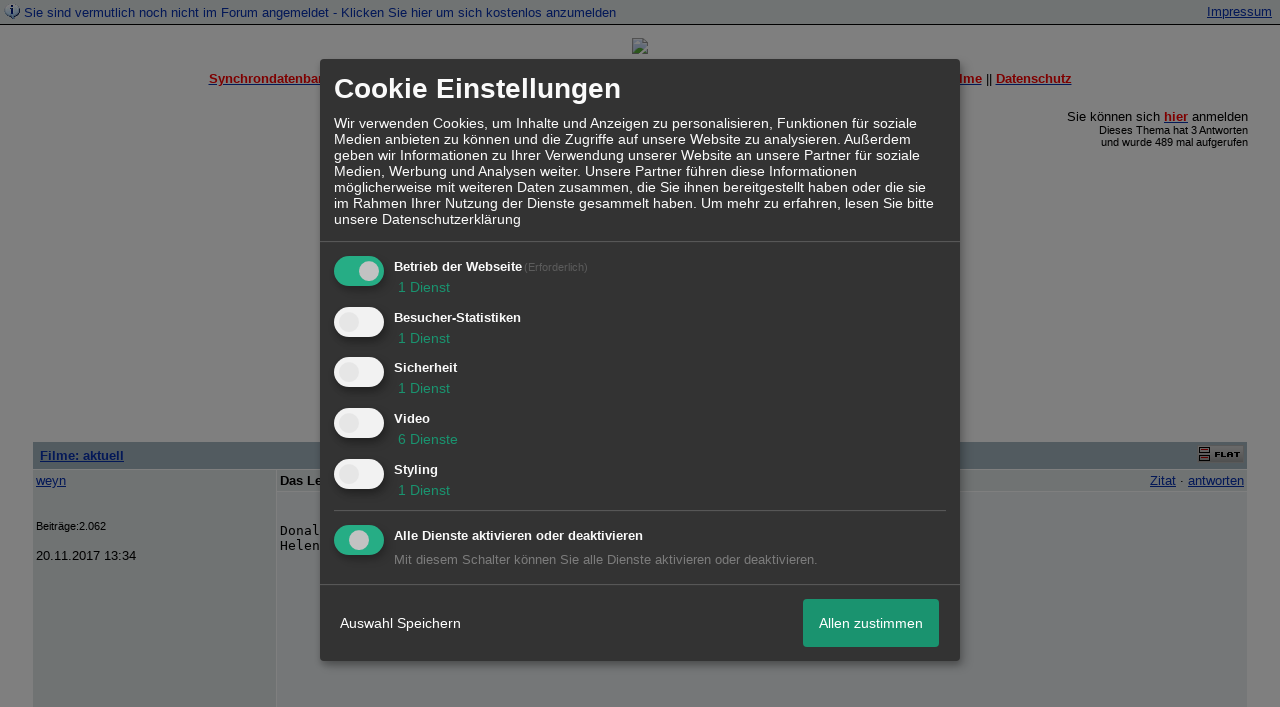

--- FILE ---
content_type: text/html; charset=utf-8
request_url: https://www.google.com/recaptcha/api2/aframe
body_size: 268
content:
<!DOCTYPE HTML><html><head><meta http-equiv="content-type" content="text/html; charset=UTF-8"></head><body><script nonce="y8t18P6ICU_rbMP6HYTGVg">/** Anti-fraud and anti-abuse applications only. See google.com/recaptcha */ try{var clients={'sodar':'https://pagead2.googlesyndication.com/pagead/sodar?'};window.addEventListener("message",function(a){try{if(a.source===window.parent){var b=JSON.parse(a.data);var c=clients[b['id']];if(c){var d=document.createElement('img');d.src=c+b['params']+'&rc='+(localStorage.getItem("rc::a")?sessionStorage.getItem("rc::b"):"");window.document.body.appendChild(d);sessionStorage.setItem("rc::e",parseInt(sessionStorage.getItem("rc::e")||0)+1);localStorage.setItem("rc::h",'1769022897553');}}}catch(b){}});window.parent.postMessage("_grecaptcha_ready", "*");}catch(b){}</script></body></html>